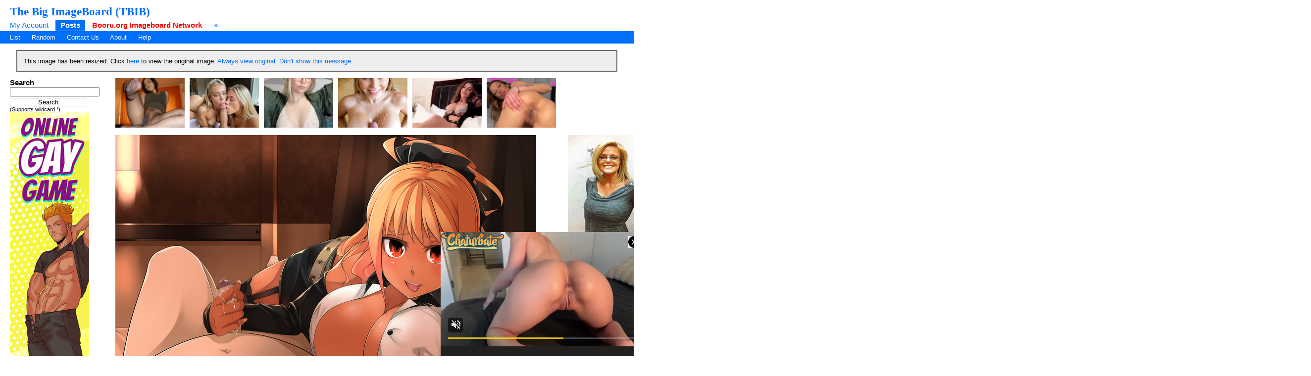

--- FILE ---
content_type: text/html; charset=UTF-8
request_url: https://tbib.org/index.php?page=post&s=view&id=2902394
body_size: 5214
content:
<!DOCTYPE html PUBLIC "-//W3C//DTD XHTML 1.0 Transitional//EN" "http://www.w3.org/TR/xhtml1/DTD/xhtml1-transitional.dtd">
<html xmlns="http://www.w3.org/1999/xhtml" xml:lang="en" lang="en">
	<head>
		<title>The Big ImageBoard (TBIB) - 1boy 1girl age difference bad id bad pixiv id bare shoulders bed blonde hair bracelet breasts chikahii clothed female nude male cuddling handjob cum dark skin detached sleeves fat fat man futa with male futanari garter straps handjob highres huge breasts indoors jewelry long hair looking at viewer lying male on futa no bra nude on side orange eyes original penis pov skirt small penis solusolution thighhighs tongue tsurime uncensored | 2902394</title>
		<meta name="keywords" content="Booru, imageboard, 1boy, 1girl, age difference, bad id, bad pixiv id, bare shoulders, bed, blonde hair, bracelet, breasts, chikahii, clothed female nude male, cuddling handjob, cum, dark skin, detached sleeves, fat, fat man, futa with male, futanari, garter straps, handjob, highres, huge breasts, indoors, jewelry, long hair, looking at viewer, lying, male on futa, no bra, nude, on side, orange eyes, original, penis, pov, skirt, small penis, solusolution, thighhighs, tongue, tsurime, uncensored" />
			<link rel="stylesheet" type="text/css" media="screen" href="//tbib.org/css/desktop.css?3" title="default" />
	<link rel="stylesheet" href="//tbib.org/script/awesomplete.css" />
<meta name="rating" content="mature" /><link href="//tbib.org/index.php?page=atom&amp;tags=1boy 1girl age difference bad id bad pixiv id bare shoulders bed blonde hair bracelet breasts chikahii clothed female nude male cuddling handjob cum dark skin detached sleeves fat fat man futa with male futanari garter straps handjob highres huge breasts indoors jewelry long hair looking at viewer lying male on futa no bra nude on side orange eyes original penis pov skirt small penis solusolution thighhighs tongue tsurime uncensored" rel="alternate" title="ATOM" type="application/atom+xml"/>		
		<meta http-equiv="content-type" content="text/html; charset=utf-8" />
		<script src="//tbib.org/script/application.js.php?1" type="text/javascript"></script>
		<!--[if lt IE 7]>
			<style type="text/css">
				body div#post-view > div#right-col > div > div#note-container > div.note-body{
				overflow: visible;
			 }
			</style>
		<script src="http://ie7-js.googlecode.com/svn/trunk/lib/IE7.js" type="text/javascript"></script>
		<![endif]-->

<!-- Global site tag (gtag.js) - Google Analytics -->
<script async src="https://www.googletagmanager.com/gtag/js?id=UA-16180617-9"></script>
<script>
  window.dataLayer = window.dataLayer || [];
  function gtag(){dataLayer.push(arguments);}
  gtag('js', new Date());

  gtag('config', 'UA-16180617-9');
</script>
	    <link rel="stylesheet" href="//tbib.org/script/awesomplete.css" />
		<script src="//tbib.org/script/awesomplete.min.js?v5" type="text/javascript"></script>
<script type="text/javascript" src="/tbib.js?v4"></script>

	</head>
<body>
	<div id="header">
				<h2 id="site-title"><a href="//tbib.org/">The Big ImageBoard (TBIB)</a></h2>
						<ul class="flat-list" id="navbar">
			<li><a href="//tbib.org/index.php?page=account&amp;s=home">My Account</a></li>
			<li class="current-page"><a href="//tbib.org/index.php?page=post&amp;s=list&amp;tags=all">Posts</a></li>
			<li><a href="http://booru.org/" target="_BLANK" style="color: #ff0000;"><b>Booru.org Imageboard Network</b></a></li>
			<li><a href="//tbib.org/index.php?page=help">&raquo;</a></li>
		</ul>
<ul class="flat-list" id="subnavbar" style="margin-bottom: 1px;"><li><a href="index.php?page=post&amp;s=list">List</a></li><li><a href="index.php?page=post&amp;s=random">Random</a></li><li><a href="http://www.booru.org/forum">Contact Us</a></li><li><a href="index.php?page=about">About</a></li><li><a href="index.php?page=help&amp;topic=post">Help</a></li></ul></div><div id="long-notice"></div><div id="notice" style="display: none;"></div><div class="has-mail" id="has-mail-notice"  style="display: none;"><a href="//tbib.org/index.php?page=gmail">You have mail</a></div><div id="content"><div id="post-view">			<div class="status-notice" style="display: none;" id="resized_notice">
				This image has been resized. Click <a href="#" onclick="Post.highres(); $('resized_notice').hide(); Note.sample=false; return false;">here</a> to view the original image.
				<a href="#" onclick="Cookie.create('resize-original',1); Cookie.create('resize-notification',1); Post.highres(); $('resized_notice').hide(); return false;">Always view original</a>.
				<a href="#" onclick="Cookie.create('resize-notification',1); $('resized_notice').hide(); return false;">Don't show this message</a>.
			<script type="text/javascript">
				Note.sample = true;
				var resize_notification_cookie = Cookie.get('resize-notification');
				var resize_original_cookie = Cookie.get('resize-original');
				if(resize_notification_cookie != 1)
				{
					$('resized_notice').show();
				}
			</script>
			</div>
<div class="sidebar"><div class="space">
  		 <h5>Search</h5>
  		 <form action="index.php?page=search" method="post">
  		 <input id="stags" name="tags" size="20" type="text" />
  		 <br /><input name="commit" style="margin-top: 3px; background: #fff; border: 1px solid #dadada; width: 154px;" type="submit" value="Search" />
    		 </form>
  		 <small>(Supports wildcard *)</small></div><iframe src="//tm-offers.gamingadult.com/ifr/?bs=11&offer=57&uid=a81531fe-6cd5-4fb3-a4bf-922278c2980a&utm_source=tbib_sky_post_gay" width="160" height="600" frameborder="0"></iframe>
<div><ul id="tag-sidebar">					<li><h6>Copyright</h6></li>
									<li class="tag-type-copyright tag">
						<a href="index.php?page=post&amp;s=list&amp;tags=original">original</a>
						<span class="tag-count">1347207</span>
					</li>
										<li><h6>Artist</h6></li>
									<li class="tag-type-artist tag">
						<a href="index.php?page=post&amp;s=list&amp;tags=chikahii">chikahii</a>
						<span class="tag-count">75</span>
					</li>
										<li class="tag-type-artist tag">
						<a href="index.php?page=post&amp;s=list&amp;tags=solusolution">solusolution</a>
						<span class="tag-count">24</span>
					</li>
										<li><h6>General</h6></li>
									<li class="tag-type-general tag">
						<a href="index.php?page=post&amp;s=list&amp;tags=1boy">1boy</a>
						<span class="tag-count">1901896</span>
					</li>
										<li class="tag-type-general tag">
						<a href="index.php?page=post&amp;s=list&amp;tags=1girl">1girl</a>
						<span class="tag-count">8644606</span>
					</li>
										<li class="tag-type-general tag">
						<a href="index.php?page=post&amp;s=list&amp;tags=age_difference">age difference</a>
						<span class="tag-count">75281</span>
					</li>
										<li class="tag-type-general tag">
						<a href="index.php?page=post&amp;s=list&amp;tags=bare_shoulders">bare shoulders</a>
						<span class="tag-count">1212744</span>
					</li>
										<li class="tag-type-general tag">
						<a href="index.php?page=post&amp;s=list&amp;tags=bed">bed</a>
						<span class="tag-count">379242</span>
					</li>
										<li class="tag-type-general tag">
						<a href="index.php?page=post&amp;s=list&amp;tags=blonde_hair">blonde hair</a>
						<span class="tag-count">2274988</span>
					</li>
										<li class="tag-type-general tag">
						<a href="index.php?page=post&amp;s=list&amp;tags=bracelet">bracelet</a>
						<span class="tag-count">302251</span>
					</li>
										<li class="tag-type-general tag">
						<a href="index.php?page=post&amp;s=list&amp;tags=breasts">breasts</a>
						<span class="tag-count">6689468</span>
					</li>
										<li class="tag-type-general tag">
						<a href="index.php?page=post&amp;s=list&amp;tags=clothed_female_nude_male">clothed female nude male</a>
						<span class="tag-count">49222</span>
					</li>
										<li class="tag-type-general tag">
						<a href="index.php?page=post&amp;s=list&amp;tags=cuddling_handjob">cuddling handjob</a>
						<span class="tag-count">415</span>
					</li>
										<li class="tag-type-general tag">
						<a href="index.php?page=post&amp;s=list&amp;tags=cum">cum</a>
						<span class="tag-count">1209863</span>
					</li>
										<li class="tag-type-general tag">
						<a href="index.php?page=post&amp;s=list&amp;tags=dark_skin">dark skin</a>
						<span class="tag-count">388821</span>
					</li>
										<li class="tag-type-general tag">
						<a href="index.php?page=post&amp;s=list&amp;tags=detached_sleeves">detached sleeves</a>
						<span class="tag-count">495475</span>
					</li>
										<li class="tag-type-general tag">
						<a href="index.php?page=post&amp;s=list&amp;tags=fat">fat</a>
						<span class="tag-count">24826</span>
					</li>
										<li class="tag-type-general tag">
						<a href="index.php?page=post&amp;s=list&amp;tags=fat_man">fat man</a>
						<span class="tag-count">13400</span>
					</li>
										<li class="tag-type-general tag">
						<a href="index.php?page=post&amp;s=list&amp;tags=futa_with_male">futa with male</a>
						<span class="tag-count">4790</span>
					</li>
										<li class="tag-type-general tag">
						<a href="index.php?page=post&amp;s=list&amp;tags=futanari">futanari</a>
						<span class="tag-count">57414</span>
					</li>
										<li class="tag-type-general tag">
						<a href="index.php?page=post&amp;s=list&amp;tags=garter_straps">garter straps</a>
						<span class="tag-count">121316</span>
					</li>
										<li class="tag-type-general tag">
						<a href="index.php?page=post&amp;s=list&amp;tags=handjob">handjob</a>
						<span class="tag-count">118093</span>
					</li>
										<li class="tag-type-general tag">
						<a href="index.php?page=post&amp;s=list&amp;tags=huge_breasts">huge breasts</a>
						<span class="tag-count">740856</span>
					</li>
										<li class="tag-type-general tag">
						<a href="index.php?page=post&amp;s=list&amp;tags=indoors">indoors</a>
						<span class="tag-count">422032</span>
					</li>
										<li class="tag-type-general tag">
						<a href="index.php?page=post&amp;s=list&amp;tags=jewelry">jewelry</a>
						<span class="tag-count">1607742</span>
					</li>
										<li class="tag-type-general tag">
						<a href="index.php?page=post&amp;s=list&amp;tags=long_hair">long hair</a>
						<span class="tag-count">5691813</span>
					</li>
										<li class="tag-type-general tag">
						<a href="index.php?page=post&amp;s=list&amp;tags=looking_at_viewer">looking at viewer</a>
						<span class="tag-count">5237685</span>
					</li>
										<li class="tag-type-general tag">
						<a href="index.php?page=post&amp;s=list&amp;tags=lying">lying</a>
						<span class="tag-count">998590</span>
					</li>
										<li class="tag-type-general tag">
						<a href="index.php?page=post&amp;s=list&amp;tags=male_on_futa">male on futa</a>
						<span class="tag-count">1182</span>
					</li>
										<li class="tag-type-general tag">
						<a href="index.php?page=post&amp;s=list&amp;tags=no_bra">no bra</a>
						<span class="tag-count">161588</span>
					</li>
										<li class="tag-type-general tag">
						<a href="index.php?page=post&amp;s=list&amp;tags=nude">nude</a>
						<span class="tag-count">2113591</span>
					</li>
										<li class="tag-type-general tag">
						<a href="index.php?page=post&amp;s=list&amp;tags=on_side">on side</a>
						<span class="tag-count">162523</span>
					</li>
										<li class="tag-type-general tag">
						<a href="index.php?page=post&amp;s=list&amp;tags=orange_eyes">orange eyes</a>
						<span class="tag-count">286692</span>
					</li>
										<li class="tag-type-general tag">
						<a href="index.php?page=post&amp;s=list&amp;tags=penis">penis</a>
						<span class="tag-count">2451055</span>
					</li>
										<li class="tag-type-general tag">
						<a href="index.php?page=post&amp;s=list&amp;tags=pov">pov</a>
						<span class="tag-count">149583</span>
					</li>
										<li class="tag-type-general tag">
						<a href="index.php?page=post&amp;s=list&amp;tags=skirt">skirt</a>
						<span class="tag-count">1943697</span>
					</li>
										<li class="tag-type-general tag">
						<a href="index.php?page=post&amp;s=list&amp;tags=small_penis">small penis</a>
						<span class="tag-count">23712</span>
					</li>
										<li class="tag-type-general tag">
						<a href="index.php?page=post&amp;s=list&amp;tags=thighhighs">thighhighs</a>
						<span class="tag-count">1422516</span>
					</li>
										<li class="tag-type-general tag">
						<a href="index.php?page=post&amp;s=list&amp;tags=tongue">tongue</a>
						<span class="tag-count">1477938</span>
					</li>
										<li class="tag-type-general tag">
						<a href="index.php?page=post&amp;s=list&amp;tags=tsurime">tsurime</a>
						<span class="tag-count">48897</span>
					</li>
										<li class="tag-type-general tag">
						<a href="index.php?page=post&amp;s=list&amp;tags=uncensored">uncensored</a>
						<span class="tag-count">214789</span>
					</li>
										<li><h6>Meta</h6></li>
									<li class="tag-type-metadata tag">
						<a href="index.php?page=post&amp;s=list&amp;tags=bad_id">bad id</a>
						<span class="tag-count">1093126</span>
					</li>
										<li class="tag-type-metadata tag">
						<a href="index.php?page=post&amp;s=list&amp;tags=bad_pixiv_id">bad pixiv id</a>
						<span class="tag-count">815492</span>
					</li>
										<li class="tag-type-metadata tag">
						<a href="index.php?page=post&amp;s=list&amp;tags=highres">highres</a>
						<span class="tag-count">6620953</span>
					</li>
					</ul>
</div>
<div id="stats">
	<h5>Statistics</h5>
	<ul>
		<li>Id: 2902394</li>
		<li>Posted: 2012-12-10 01:37:30<br /> by <a href="index.php?page=account&amp;s=profile&amp;uname=gelbooru">gelbooru</a></li>
		<li>Size: 3000x2276</li>
		<li>Source: <a href="http://www.pixiv.net/member_illust.php?mode=medium&amp;illust_id=31968526" rel="nofollow">www.pixiv.net/member_illu...um&amp;illust_id=31968526</a></li>		<li>Rating: Explicit</li>
		<li>Score: <span id="psc2902394">4</span> 
						</li>
	</ul>
</div>
<div>
  <h5>Options</h5>
  <ul>
	<li><a href="#" onclick="if($('edit_form').style.display=='none'){$('edit_form').show().scrollTo(); $('tags').focus();}else{$('edit_form').hide();} return false;" >Edit</a></li>
	<li><a href="#" onclick="Note.sample=false; Post.sample(); $('resized_notice').show(); return false;">Resize image</a></li><li><a href="//tbib.org//images/2389/d8799e11f6cc5f624ec1a0f8d48518a5d0a13b50.jpeg" onclick="Post.highres(); $('resized_notice').hide(); Note.sample=false; return false;" style="font-weight: bold;">Original image</a></li>	<li><a href="#" onclick="/*!(input == null || input == '') is a really ugly hack to make this page pass xhtml validation*/if(confirm('Are you sure you want to delete this post?')){ var input = prompt('Reason for deleting this post'); if(!(input == null || input == '')) {  document.location='./public/remove.php?id=2902394&amp;removepost=1&amp;delete=no&amp;reason=' + encodeURI(encodeURIComponent(input));
}}; return false;">Delete</a></li>
	<li><div id="pfd"><a href="#" onclick="pflag('2902394'); return false;">Flag for deletion</a></div></li>	<li><a href="#" onclick="Note.create(284392); return false;">Add Note</a></li>
	<li><a href="#" onclick="post_vote('2902394', 'up'); addFav('2902394'); return false;">Add to favorites</a></li>
  </ul>
</div>
<div>
	</div>
<div>
  <h5>Related Posts</h5>
  <ul>
<li><a href="#" onclick="document.location='index.php?page=post&amp;s=view&amp;id=2902393'; return false;">Previous</a></li><li><a href="#" onclick="document.location='index.php?page=post&amp;s=view&amp;id=2902395'; return false;">Next</a></li><li><a href="http://saucenao.com/search.php?db=999&url=//tbib.org/thumbnails//2389/thumbnail_d8799e11f6cc5f624ec1a0f8d48518a5d0a13b50.jpg" rel="nofollow">Saucenao</a></li><li><a href="http://iqdb.org/?url=//tbib.org/thumbnails//2389/thumbnail_d8799e11f6cc5f624ec1a0f8d48518a5d0a13b50.jpg" rel="nofollow">Similar</a></li><li><a href="http://waifu2x.booru.pics/Home/fromlink?denoise=1&scale=2&url=http://tbib.org//images/2389/d8799e11f6cc5f624ec1a0f8d48518a5d0a13b50.jpeg" rel="nofollow">Waifu2x</a></li>  </ul>
</div>
</div>
<div class="content" id="right-col">
 <script type="text/javascript" data-idzone="2907064" src="https://ads.exosrv.com/nativeads.js"></script><br />
 
<div><div id="note-container"> 
	</div>
	<script type="text/javascript">
	//<![CDATA[
	image = {'domain':'//tbib.org/', 'width':3000, 'height':2276,'dir':2389, 'img':'d8799e11f6cc5f624ec1a0f8d48518a5d0a13b50.jpeg', 'base_dir':'images', 'sample_dir':'samples', 'sample_width':'850', 'sample_height':'645'};	
	//]]>
	</script>
			
			
			<img alt="1boy 1girl age_difference bad_id bad_pixiv_id bare_shoulders bed blonde_hair bracelet breasts chikahii clothed_female_nude_male cuddling_handjob cum dark_skin detached_sleeves fat fat_man futa_with_male futanari garter_straps handjob highres huge_breasts indoors jewelry long_hair looking_at_viewer lying male_on_futa no_bra nude on_side orange_eyes original penis pov skirt small_penis solusolution thighhighs tongue tsurime uncensored" height="645" src="//tbib.org//samples/2389/sample_d8799e11f6cc5f624ec1a0f8d48518a5d0a13b50.jpg?2902394" id="image" onclick="Note.toggle();" width="850"/>
				<br /><div style="margin-bottom: 1em;">
	<p id="note-count"></p></div>
	<script type="text/javascript">
	//<![CDATA[
	Note.post_id = 2902394;
	Note.updateNoteCount();
	Note.show();
	//]]>
	</script>		<script type="text/javascript">
		if(resize_original_cookie == 1)
		{
			Note.sample = false;
			Post.highres();
			Cookie.create('resize-original',1);
			Cookie.create('resize-notification',1);
		}
	</script>

		<script type="text/javascript">
		//<![CDATA[
		$('pconf').value=1;	
		//]]>
		</script>
		<script type="text/javascript">
		//<![CDATA[
		var my_tags = Cookie.get("tags");
		var tags = $('tags').value.split(' ');
		var my_tags_length = my_tags.length;
		var temp_my_tags = Array();
		var g = 0;
		for(i in my_tags)
		{
			if(my_tags[i] != "" && my_tags[i] != " " && i <= my_tags_length)
			{
				temp_my_tags[g] = my_tags[i];				
				g++;
			}
		}
			my_tags = temp_my_tags;
		var links = '';
		j = 0;
		my_tags_length = my_tags.length;
		for(i in my_tags)
		{
			if(j < my_tags_length)
			{
				if(!tags.include(my_tags[i]))
				{
					links = links+'<a href="index.php?page=post&amp;s=list&amp;tags='+my_tags[i]+'" id="t_'+my_tags[i]+'"' + "onclick=\"javascript:toggleTags('"+my_tags[i]+"','tags','t_"+my_tags[i]+"');" + 'return false;">'+my_tags[i]+'</a> ';
				}
				else
				{
					links = links+'<a href="index.php?page=post&amp;s=list&amp;tags='+my_tags[i]+'" id="t_'+my_tags[i]+'"' + "onclick=\"javascript:toggleTags('"+my_tags[i]+"','tags','t_"+my_tags[i]+"');" + 'return false;"><b>'+my_tags[i]+'</b></a> ';
				}
			}
			j++;
		}
		if(j > 0)
			$('my-tags').innerHTML=links;
		else
			$('my-tags').innerHTML='<a href="index.php?page=account&amp;s=options">Edit</a>';
		//]]>
		</script>
		<script type="text/javascript">
		//<![CDATA[
		function toggleTags(tag, id, lid)
		{
			temp = new Array(1);
			temp[0] = tag;
			tags = $('tags').value.split(" ");
			if(tags.include(tag))
			{
				$('tags').value=tags.without(tag).join(" ");
				$(lid).innerHTML=tag+" ";
			}
			else
			{
				$('tags').value=tags.concat(temp).join(" ");
				$(lid).innerHTML="<b>"+tag+"</b> ";
			}
			return false;
		}
		//]]>
		</script><br /><br />


<iframe src="//ads.exosrv.com/iframe.php?idzone=1714618&size=300x250" width="300" height="250" scrolling="no" marginwidth="0" marginheight="0" frameborder="0"></iframe>
<iframe src="//tm-offers.gamingadult.com/ifr/?bs=1&offer=57&uid=a81531fe-6cd5-4fb3-a4bf-922278c2980a&utm_source=tbib_footer2_gay" width="300" height="250" frameborder="0"></iframe>
 
<iframe src="//tm-offers.gamingadult.com/ifr/?bs=1&offer=57&uid=a81531fe-6cd5-4fb3-a4bf-922278c2980a&utm_source=tbib_footer3_gay" width="300" height="250" frameborder="0"></iframe>

<!-- THIS IS ANTIVIEW -->
<script type="text/javascript">
    (function () {
        var myEl = {el: null}; var event = new CustomEvent('getexoloader', {"detail": myEl}); window.document.dispatchEvent(event); var ExoLoader = myEl.el || window['ExoLoader'];
        
        ExoLoader.addZone({"idzone":"3326994"});
        ExoLoader.addZone({"idzone":"1714620"});
        ExoLoader.addZone({"idzone":"3326992"});
        ExoLoader.serve({"script_url":"/tbib.php", "force": true});
    })();
</script>


<br /><br /></div></div>

</div></div></div>

<script type="text/javascript" src="https://a.exosrv.com/video-slider.js"></script>
<script type="text/javascript">
var adConfig = {
    "idzone": "3462663",
    "frequency_period": 60,
    "close_after": 0,
    "sound_enabled": 0,
    "on_complete": "hide",
    "branding_enabled": 0
};
ExoVideoSlider.init(adConfig);
</script>
<script defer src="https://static.cloudflareinsights.com/beacon.min.js/vcd15cbe7772f49c399c6a5babf22c1241717689176015" integrity="sha512-ZpsOmlRQV6y907TI0dKBHq9Md29nnaEIPlkf84rnaERnq6zvWvPUqr2ft8M1aS28oN72PdrCzSjY4U6VaAw1EQ==" data-cf-beacon='{"version":"2024.11.0","token":"b2401037c7eb4c93b6e3911dab4a3817","r":1,"server_timing":{"name":{"cfCacheStatus":true,"cfEdge":true,"cfExtPri":true,"cfL4":true,"cfOrigin":true,"cfSpeedBrain":true},"location_startswith":null}}' crossorigin="anonymous"></script>
</body>
</html>


--- FILE ---
content_type: text/html; charset=UTF-8
request_url: https://tm-offers.gamingadult.com/ifr/?bs=11&offer=57&uid=a81531fe-6cd5-4fb3-a4bf-922278c2980a&utm_source=tbib_sky_post_gay
body_size: 236
content:
<!DOCTYPE html><html><head><meta charset="utf-8"><title></title><style>*{padding:0;margin:0}body{overflow:hidden}</style></head><body><a href="/?bs=11&offer=57&uid=a81531fe-6cd5-4fb3-a4bf-922278c2980a&utm_source=tbib_sky_post_gay&lp=56&bid=1404" target="_blank" rel="nofollow"><img src="https://tm-banners.gamingadult.com/5ff85c56c3372.png"></a><img src="/pixel/?bs=11&offer=57&uid=a81531fe-6cd5-4fb3-a4bf-922278c2980a&utm_source=tbib_sky_post_gay&lp=56&bid=1404" width="1" height="1" /></body></html>


--- FILE ---
content_type: text/html; charset=UTF-8
request_url: https://syndication.exosrv.com/splash.php?native-settings=1&idzone=2907064&p=https%3A%2F%2Ftbib.org%2Findex.php%3Fpage%3Dpost%26s%3Dview%26id%3D2902394&scr_info=bmF0aXZlYWRzfHwx
body_size: 7848
content:
{"layout":{"widgetHeaderContentHtml":"<a target=\"_blank\" href=\"https:\/\/www.exoclick.com\" rel=\"nofollow\">Powered By <span><\/span><\/a>","branding_logo":"\/\/s3t3d2y1.afcdn.net\/widget-branding-logo.png","branding_logo_hover":"\/\/s3t3d2y1.afcdn.net\/widget-branding-logo-hover.png","itemsPerRow":6,"itemsPerCol":1,"font_family":"Arial, Helvetica, Verdana, sans-serif","header_font_size":"12px","header_font_color":"#999999","widget_background_color":"inherit","widget_width":"","minimum_width_for_full_sized_layout":"450px","item_height":"300px","item_padding":"10px","image_height":"100px","image_width":"140px","text_margin_top":"5px","text_margin_bottom":"5px","text_margin_left":"0px","text_margin_right":"0px","title_font_size":"16px","title_font_color":"#000000","title_font_weight":"normal","title_decoration":"none","title_hover_color":"#0000FF","title_hover_font_weight":"normal","title_hover_decoration":"none","description_font_size":"14px","description_font_color":"#555555","description_font_weight":"normal","description_decoration":"none","description_hover_color":"#0055FF","description_hover_font_weight":"normal","description_hover_decoration":"none","open_in_new_window":1,"mobile_responsive_type":1,"header_is_on_top":1,"header_text_align":"right","title_enabled":0,"description_enabled":0,"image_border_size":null,"image_border_color":"","text_align":"center","customcss_enabled":0,"customcss":"","header_enabled":0,"mobile_breakpoint":450,"spacing_v":10,"spacing_h":10,"zoom":1,"mobile_rows":2,"mobile_cols":1,"use_v2_script":0,"text_enabled":1,"mobile_image_width":300,"mobile_text_box_size":0,"mobile_text_enabled":1,"mobile_text_position":"bottom","mobile_image_height":300,"delaySeconds":0,"frequency":0,"frequencyCount":0,"publisherAdType":"native-recommendation","adTriggerType":"","popTriggerMethod":"","popTriggerClasses":"","item_spacing_on_each_side":"5px","text_position":"bottom","text_box_size":"","widget_height":"","brand_enabled":0,"brand_font_size":"","brand_font_color":"#555555","brand_font_weight":"","brand_decoration":""},"data":[{"image":"https:\/\/s3t3d2y1.afcdn.net\/library\/475567\/ba32483a7194f30818441e660364ef1bccb9767c.jpg","optimum_image":"https:\/\/s3t3d2y1.afcdn.net\/library\/475567\/7d5996b1e99f573d7fb0abe365e5ac3820c378c5.webp","url":"https:\/\/syndication.exosrv.com\/click.php?d=H4sIAAAAAAAAA11TWW.jMBD.K7zkcZE9PoDHqtsq26hJJXLtvlTEEIIC5jJpEvnH75hk22pl8Hg839zjQIgQiLTUHoxp.gl7mMAzfmliMn72VV0hU7hNlYU6.s2hmbBnNWE_KRV0AvKYXZCJpDqYHNQBNER7wnkUHtqLkAjoO_V.qHujkypDpNkVO7_ucpSckq5ITFHr9yK9GSSChpSgSNX6lHU9yvp30yXqWOgcIXWXznfTt_l2.mc5nW8TLhRbshhiSoaqasu2MlWZzgRdma7ZxkPXpDO5Jl07e2Hr5Zqurpuhacuh6vtREDQsHsr01WEavaB12Q6MA9WmpYZ1puHAS83bmtPKaDTGQWfH37EalMycztapjy6a7XKziS8XsoINSv8XxkPljud1DgG9zuHpKZN5.at4W70FeqF2y1P8.rJwIfdXGNBt21x1MxCoSdXXmpbVwNsOoFRTePiBFbrWOrvVDSISEMld1bBped1dbveChGMle4MM8YnrVl.Yu1YEPLr37wPLijcjeNCmcw1dxTgI0iR5f._ZBB7Hrj0WOs3OSN0k4J7kmSPOCzz2.J.K7MPBUtwwNGARt5ZYGgSEEMaD0P4bAUtDH6j0A.5TGdrP_tt7RhYzcKrE4tkRnFJqrWUMrGJERNk.VRAKFWYy5Pt0T2Av2F7REBwevhyRcXmO95D3xhw8zMBz8Xsueq_3XORekXr3qD3n76YpqBSchnjigkSYCkYBFoi9y92in2h6O1qMAsAKRCJjsaLf0F8Lvpu40f6i00KNT8PPznXfndxDHHO3nz7RywnNL2ZWJJBGiVBUqlDKCPYJC3hCgzDJBCQp.QvMPtF75AMAAA--&cb=e2e_69801c160171f0.60951281","title":"Craigslist for Sex in Columbus Tonight\ud83d\ude18\u2764\ufe0f","description":"Rich Mature Cougars in Columbus Want to Meet You Tonight\ud83d\udc49\ud83e\udd70","brand":"Rich-Mature-Cougars.com","original_url":"https:\/\/date4x.com\/im\/click.php?c=1151&key=96chtg2ch2n29f04498hqy56&src_hostname=tbib.org&variation_id=115051810&conversions_tracking=[base64]&zone_id=2907064&category_id=508&cost=0.01&site_id=92491&keyword=&country=USA&tags=tbib,org,index,php,page,post,s,view,id,2902394","image_position":"50% 50%","size":"300x300"},{"image":"https:\/\/s3t3d2y1.afcdn.net\/library\/974714\/5ecc52a3307c2af5c021cc46bd65664805c660d9.webp","optimum_image":"","url":"https:\/\/syndication.exosrv.com\/click.php?d=H4sIAAAAAAAAA11Sy27bMBD8FV1yjLBcUiR9zCGFmyC2UfnV3PSgHKESRb1cO.DHdyUHdVGsJC41s7PkkBqUlpH24D.GwfUP_OkBv9FTX9MkNX2YlDTp6DWXhsA6scnJ5I_6VkZ_mi5fpcvN6rh83y5Xx0REGd_yGGMGY22H1vV1Y_NN.uP9uI7YbujcMR47l7_KPXTt6wvfb_ds93kYXVuNdd_PgHI8Hqv8beI4u2ZN1Y5cICM9NvBucAJFZUXbCFYPlsQEWvPrZ5yNmUxMDnOT6tbDHbeHQ3y9wg4PBO__A.OxntLL_oSKfa7w.dnIU_W93Ow2yq6zdHuO317WRGvbtoFqdJXAz7rtgEMNY8tH66wQOLhsiWTT7BqNWWeSwXjylSkFAFwo7Ye0TMOmO3mmQ2QyVCJkUnuGOhKKcfS4AAVS.[base64]&cb=e2e_69801c160199b7.61195170","title":"AI Slut Generator - Turn Your Fantasies into Reality","description":"Customize her looks, generate videos and images and start fucking now! \ud83d\udd25\ud83d\udca6","brand":"MyBabes.AI","original_url":"https:\/\/mybabes.ai\/r\/exo:managed-8078658:[base64]\/babes\/create","image_position":"50% 50%","size":"300x300"},{"image":"https:\/\/s3t3d2y1.afcdn.net\/library\/940460\/1cc1bf8cafc62288de12809b4e1c6f7dea9a6ac3.jpg","optimum_image":"https:\/\/s3t3d2y1.afcdn.net\/library\/940460\/81b10022fa488d4d456ebf0fad1000781be3adfc.webp","url":"https:\/\/syndication.exosrv.com\/click.php?d=H4sIAAAAAAAAA11T246bMBD9FV7yCPL4gs1j1e4q3WiTqOTWvoHtELRgDJjsRf74mjTqVpURHOac8RnPAE85FTT1yF.cs.OCfFngx3C9vr4mY22qRp.benCJ7NoQbQqjQjCgyggOaEEepyEubB2ftZOX.FK7Wi3INzdMeoFTZ2XR2lsEa6WLTELMSsFiqiSPixKJmGYZUazEWmQ8ZIxTuZ3Kph4vepizMsRRSgMhm1q.uKIKwW5Q63K5XZ.Wv3bL9amgTJIdyXEOaGrbse_MZKzannbqR8Fg7wZ7yqfBqlV6QEO_eiKH3QH2H8fJ9s3UjuON4JbkU6OeZ401G.iafiIUg3E9ODI4SzFtDO07Cq0L268oNvrlZy4nmeo55zSn3yzsaXc85u_vaI.Pgf2fzKd2hm.HCnP4WOOHB51Wzfd6u99ys5Hl7po_P22CDHXD6FprpqF11A64_eitbUYzYNpDA41c4jCs9GtocVFXJnSG34cZpgmcI4QI5cK7si6Tbqg8iARDmnCaQCo8AGcEZ5j6e5c9Q2JORT7g.eEhLO8JwV4SxDJ9VhILJoVOBT2rM8JnRs4SBJ71.NMo2ENGIcRSmhHho5mJAhPVRum3yF5sZItKR7YbXTRG11q_RrWKQiGYZDQKnrcCkGeQMgoiIMpQFg4V6sEeI3_n5xWOckcAN.gFT4M39ixow6vf51_.0X8ufEtK0EPMPEoQzDeE4O9.43v43GXh6s4k.q0bh.v8H9ya8kf_6XsNdpuVRxpR0MCxZoWCQhMCWM2NK3kqNNa_AZWRTzJvAwAA&cb=e2e_69801c1601bc98.41062873","title":"I'm 37, let's hook up tonight \ud83d\udccd Columbus","description":"Chat with Horny Singles \ud83d\udce7","brand":"SingleFlirt","original_url":"https:\/\/www.singleflirt.com\/landing\/gn8710?ur-api-fetch-hitid=true&tpcampid=2edea9c1-5b85-4dc7-ab08-4993d5b2e897&subPublisher=2907064&clicktag=[base64]&Campaign=7674846","image_position":"50% 50%","size":"300x300"},{"image":"https:\/\/s3t3d2y1.afcdn.net\/library\/952586\/3800f178d433bf2a228877090ceeccba1629473e.jpg","optimum_image":"https:\/\/s3t3d2y1.afcdn.net\/library\/952586\/d9a1febc3fd195afa4ee0493a58a4a8e02808088.webp","url":"https:\/\/syndication.exosrv.com\/click.php?d=H4sIAAAAAAAAA11TyW7bMBD9FV18rMAZUiR1DJwEboLYRuWtvRTW5gjRZi2uE_DjO5SUpQUlapZHzuPoUSkPhBSGmeeuq9sZv5nhPT0syyrfbbqueXGjqqCI9BX3Eo2ejrV_hDgMUwGKhTN.3_YhzPgtIEOufJAzlBRCCnVhFrpVcxojnCIe06MjyFFj9THgUWAb3IyOJMdH4cPoKnLRZ4q9gzUFRsv_sICReb1OjmU0lQJLhU02n2jNcD4Qm2dlnNCief1c2_l4Suynajv6tPResuSPhcU0EQfk_sQB7BH.bduX8zZJ.pvW8NuqiZfhYr08LH5tFsvDUXgR3_AAA2B9UeZl1fZFE6_DH8tN4MG2a.pD0Dd1_Ch3rDk_PvDdZgfbt31fn_O.aNshoWoe9Hn8ZDF1uYIqP_dcIJTdGTredLVAkZfiXAkoupI2E1gmLz.DqI_kMYnZUCQfa9SHzX4fvL6yLe4pvfsvGfSFNa.7Eyp4W.LdXSJP.fdsvV2rchWFm0vw9LAiWIVtXXJewBvDHsvqjHVZ9VBhkRd9k5.jBVJfIttZ.h0uYwwMCQ.UIpMLpc17.wxoF0G6SrggtfkQlpk0YEhFdikzg3SZMUDDGM7RRJx5fpLGEWov0onUIo1ThqnH0wg0Wjx.FqLyKKhXBjUHIYxjMw5lnEEWDonCsZJwrCCc1rFicLLYmYTgGDMSYMYD6QnQZAmP.XQo4oO0O5oJYAedZbIABtNoJYkQGo_A5Bq6AV_wnwOHRS67..YZ6h2YqYHv.7WvZZxFxy6rSje5Vm1zsfd26MqI_6x7oXKrR5Me6R6zGLUfMpFGWgqehKkvhAImIVF_AUplIrMbBAAA&cb=e2e_69801c1601e378.68478495","title":"Take total control of your AI Girl on GirlfriendGPT","description":"Pussy or Anal, Big Tits or Fat Ass! You\u2019re in total control of your AI Girl","brand":"GirlfriendGPT","original_url":"https:\/\/0iio9.rttrk.com\/69735e8258d89a1dbbf4170b?sub1=120237916&sub2=tbib.org&sub3=508&sub4=7751464&sub5=USA&sub6=92491&sub7=2907064&sub8=&sub9=&sub10=xx&sub11=8&sub12=0&sub13=tbib,org,index,php,page,post,s,view,id,2902394&sub14=https:\/\/tbib.org&ref_id=[base64]&cost=0.0001","image_position":"50% 50%","size":""},{"image":"https:\/\/s3t3d2y1.afcdn.net\/library\/953622\/c36e5e6a5895d5b2fb9d9a2feb6b4e9b4eb5be4f.jpg","optimum_image":"https:\/\/s3t3d2y1.afcdn.net\/library\/953622\/792b8fc37a25efdf6fc329969d0c9da4dce6e1ff.webp","url":"https:\/\/syndication.exosrv.com\/click.php?d=H4sIAAAAAAAAA11TWU_jMBD.K3np40b2.MwjWkBAxSGlLey..UqJcBPnYkvlH79OqBa0msiZ.xt_mYgCSYRRRPF1HMOwIhcruE7Pvs0HdzSvahxdP.SmPSSnU8PHilwbdQiq3je3dkUuhUDCau40s0baSjotjFKS4YpRqrWVEhSSXGmcjsJZKisGFXDChdBSVyvg0.D6pZcxwLRkwlGnZCWhYEYhQrSjoDjnDgTmGEwhuGGukkUFAERrhK12hXU09VLT2Aav0piXyvtvjuu2Ny558eyrqtrXanQ_fW3eFui2tw_65unh5eb35ubhRVFmyIaUUGI0HZrQdX5ovF0zvB378FJOfbBrvkN9t74ju80Ob0_PU.j8dBiGJSACKSdv7.ec0Dzi1ncToYCbscMj6cdAgfqGdi3Fh7FJzSg07u1XaSbD1YgWDP8JEV42z8_lxwfawnOK7v4LltNhVo.7faLn9ABXV47v_W39tH0SzaPRm_fy_u4xpcHUd76DUx86MngcUHPqT_3QEQ.9HzAxN3DxI7EztFOiamHl6tiamaLkDXj.[base64].pHwcoTnAyH8r9_w0djaqLFum9wd26F_n3.8hYrP_C_c9wT3uI5GGV0YXUlmBQdjpAHBCFJcKpKIMn8B2hS6W98DAAA-&cb=e2e_69801c16020691.47799542","title":"Sexy Girls Live in United States","description":"Random Video Chat","brand":"StripChat","original_url":"https:\/\/go.sexchatters.com\/easy?campaignId=7707db6eb5dc8df8eb7caa851f544bbd882a086ab186a9ed48f52f263677b8bf&userId=cc25b857e4ea8f8295ca033be42a666e271612c976c5ef89f2223bb01dbe9de4&autoplay=all&autoplayForce=1&affiliateClickId=[base64]&sourceId=Exoclick&p1=7908010&p2=2907064&noc=1","image_position":"100% 0%","size":"300x300"},{"image":"https:\/\/s3t3d2y1.afcdn.net\/library\/940460\/c8faf9d13402eb3b1c95c981d67ce88a8657d1ea.jpg","optimum_image":"https:\/\/s3t3d2y1.afcdn.net\/library\/940460\/900cd14306066a862dd033d7c0e5f1fede67bcfe.webp","url":"https:\/\/syndication.exosrv.com\/click.php?d=H4sIAAAAAAAAA11T226jMBD9FV7yCPL4Co_VbqtsqyaRyG37ZswlqFwcsJO28sevodFmtRoEw5yZOcczILigMaIOuZMxelyQhwV.8tf1eo3qbjQyVLIdI9W3PtjILq.7yntVq2JE0II82SGUug7LwqhTeKpNnS_ITzPYYoG50b5YzxFGBMsQxiHLpQyppCqUBJVhkpUCQ5IVCKSvGG22sVlTj6di8FU4QQJx6gHV1OrdyMoH.yFfZcvN6rh82y5XR0mZIluS4hSQbdvx3HeD7fLN237_JhnszKCPqR10_sL3aDi_PJP9dg.7r4PV58a24zgDQpPUNvnrlKO7NfTN2RKKoTNnMGQwmmLadPTcU2hN55tR3BXvv1NlFZcGzRzNN4U.bg.H9PMT7fDBo_v_wNS2k_uxr7CArxV.fCx41fyqN7uN6NYq217S1.f1VNESAH0mDdFehzVgvV6kjSWYdli3aon9svgPP2JZV52fjLgt028ThEAIESpiZ7I6i_qhchBHGHgkaAQ8dgCCEcwT7G5TdgzFUylynM4PB96cIwQ7RRBLijJXOGYqLnhMy7xEuGSkVBDjKR_fiTw9JJz5zoIxryCYkMAjQd3lxUegTzrQsioC3Y8mGINLXVyDOg.8EEwSGjjHZwHIMeCMQuw9ylDiD.X1YAfc3fDJ_FFuHsDsulhwrwc75nP9q9ulD__k3w3PRRF6DJlDEYLphhD87Td..u9dSVP3XVR89ONwmX6EeSjf.Xfei6dbvziiEBSqlJJnRCKUlcBixWNRijhnTBV_AEuDcR5vAwAA&cb=e2e_69801c16022a70.86323116","title":"Sexy Girls Live in United States","description":"Random Video Chat","brand":"InstaCams","original_url":"https:\/\/www.insta-cams.com\/landing\/gmc8030?ur-api-fetch-hitid=true&tpcampid=5375b022-5daa-4a4c-a30f-9bf7219be01a&subPublisher=2907064&clicktag=[base64]&Campaign=7674804","image_position":"50% 50%","size":"300x300"}],"ext":[]}

--- FILE ---
content_type: text/html; charset=UTF-8
request_url: https://tm-offers.gamingadult.com/ifr/?bs=1&offer=57&uid=a81531fe-6cd5-4fb3-a4bf-922278c2980a&utm_source=tbib_footer2_gay
body_size: 232
content:
<!DOCTYPE html><html><head><meta charset="utf-8"><title></title><style>*{padding:0;margin:0}body{overflow:hidden}</style></head><body><a href="/?bs=1&offer=57&uid=a81531fe-6cd5-4fb3-a4bf-922278c2980a&utm_source=tbib_footer2_gay&lp=56&bid=681" target="_blank" rel="nofollow"><img src="https://tm-banners.gamingadult.com/59e846de6ce56.gif"></a><img src="/pixel/?bs=1&offer=57&uid=a81531fe-6cd5-4fb3-a4bf-922278c2980a&utm_source=tbib_footer2_gay&lp=56&bid=681" width="1" height="1" /></body></html>


--- FILE ---
content_type: text/html; charset=UTF-8
request_url: https://tm-offers.gamingadult.com/ifr/?bs=1&offer=57&uid=a81531fe-6cd5-4fb3-a4bf-922278c2980a&utm_source=tbib_footer3_gay
body_size: 234
content:
<!DOCTYPE html><html><head><meta charset="utf-8"><title></title><style>*{padding:0;margin:0}body{overflow:hidden}</style></head><body><a href="/?bs=1&offer=57&uid=a81531fe-6cd5-4fb3-a4bf-922278c2980a&utm_source=tbib_footer3_gay&lp=56&bid=1787" target="_blank" rel="nofollow"><img src="https://tm-banners.gamingadult.com/6113d940323c7.gif"></a><img src="/pixel/?bs=1&offer=57&uid=a81531fe-6cd5-4fb3-a4bf-922278c2980a&utm_source=tbib_footer3_gay&lp=56&bid=1787" width="1" height="1" /></body></html>


--- FILE ---
content_type: application/xml; charset=utf-8
request_url: https://live.trmzum.com/vast.go?spaceid=11685313&subid=PR_exo_us_7816444_tbib.org
body_size: 4032
content:
<?xml version="1.0" encoding="UTF-8"?><VAST version="3.0"> <Error><![CDATA[https://live.trmzum.com/vast.go?spaceid=11685313&act=error&code=[ERRORCODE]]]></Error><Ad id="1"><InLine><AdSystem>Admoxi</AdSystem><AdTitle><![CDATA[Hi 👋😘 - Goal: finger ass👅 [2005 tokens left] #cute #18 #lovense #teen #bigass]]></AdTitle><Description><![CDATA[]]></Description><Impression><![CDATA[https://live.trmzum.com/vast.go?spaceid=11685313&act=logimp&xref=[base64]]]></Impression><Creatives><Creative sequence="1" id="1"><Linear skipoffset="00:00:05"><Duration>00:00:30</Duration><TrackingEvents><Tracking event="midpoint"><![CDATA[https://live.trmzum.com/vast.go?spaceid=11685313&act=midpoint&xref=[base64]]]></Tracking></TrackingEvents><VideoClicks><ClickThrough><![CDATA[https://live.trmzum.com/click.go?xref=[base64]]]></ClickThrough><ClickTracking></ClickTracking></VideoClicks><MediaFiles><MediaFile delivery="progressive" bitrate="378964" type="video/mp4"><![CDATA[https://cdn.trudigo.com/data/creatives/20298/971284.mp4]]></MediaFile><MediaFile delivery="streaming" bitrate="378964" type="application/x-mpegURL"><![CDATA[https://edge16-ams.live.mmcdn.com/live-hls/amlst:ava_delightt-sd-1b116a6d0f979114540a954f1f07d6a5abe444a9e3029f4689286a18bfc18850_trns_h264/playlist.m3u8]]></MediaFile></MediaFiles></Linear></Creative></Creatives></InLine></Ad></VAST>

--- FILE ---
content_type: text/javascript;charset=UTF-8
request_url: https://tbib.org/tbib.php
body_size: 5335
content:
(function(){
var ExoLoader = window['rvuXiJoSF884j'];
var exoNbRequestId = 0;
ExoLoader.pushResponseData({"zones":{"banner":[{"id":0,"data":{"image":0,"url":"[base64]%3D"}},{"id":1,"data":{"image":1,"url":"[base64]%3D"}},{"id":2,"data":{"image":2,"url":"[base64]"}}]},"request_id":0,"link_prefix":"\/tbib.php?4ywtsE=","banner_prefix":"\/tbib.php?OFYwFh=","images":["OzsSNxEfSmp8IlU5dy1kHFp0NTcJCVscAgcQQT1eCzFTIB5jTFsLYnlQShsxXE9xUl4RJjUwUX1xcDcDWG1tZQwLUFANAwULYAZdIQQzBi8UWlV8Ng0HCCkOHHUDW0QhNWIDLnFxZVFZamJpDA8DC1UAAFo3All6Vg%3D%3D","OzsSNxEfSmp8IlU5dy1kHFp0NTcJCVscAgcQQT1eCzFTIB5jRlwHZHZeSkplW016VQ0VfWYwBHtxfmRQWW9laFJYAwJfV1QKZlQKewFjV3sTWlJ8JgEDBDQNSnBWXxR9ZGRQeXNxb1EObWI3WAhXAlsBVF80VVx7","OzsSNxEfSmp8IlU5dy1kHFp0NTcJCVscAgcQQT1eCzFTIB5jTFwDZndYShphX0p2XVkTc2thVC4he29XUmo3YwsMUVQPUF0LNVNYIQZjBX0QDlJ8JgEDBGBZHnABWhV1ZGkEe3B6MwBaazZgXAxWBlwEAFdjBF8i"]});
var exoDynamicParams = {"displayTemplate":"banner","containerRendererName":"fixed","contentRendererName":"banner"};!function(){var e;null!=(e="undefined"!=typeof ExoLoader&&null!==ExoLoader?ExoLoader:void 0)&&void 0===e.isNeverblock&&(e.isNeverblock=!0,e.renderers={container:[],content:[]},e.registerRenderer=function(r,n,o){e.renderers[n][r]=o})}();"undefined"!=typeof ExoLoader&&(ExoLoader.activateContainer=function(e){void 0!==e.style&&void 0!==e.style.display&&"none"===e.style.display&&e.style.removeProperty("display")});!function(){"use strict";function e(){var e,t,a,r,n=window.navigator.userAgent;this.features={webp:!0,mp4:!0},this.features.webp=function(e){var t=e.match(/MSIE/)||e.match(/rv:11/),a=!!e.match(/Firefox\/(\d+)/)&&parseInt(e.match(/Firefox\/(\d+)/)[1])<=64,r=!!e.match(/Version\/(\d+)/)&&parseInt(e.match(/Version\/(\d+)/)[1])<=15,n=!!e.match(/Chrome\/(\d+)/)&&parseInt(e.match(/Chrome\/(\d+)/)[1])<=8,c=!!e.match(/Edge\/(\d+)/)&&parseInt(e.match(/Edge\/(\d+)/)[1])<=17;if(t||a||r||n||c){var o=document.createElement("canvas");return!(!o.getContext||!o.getContext("2d"))&&0===o.toDataURL("image/webp").indexOf("data:image/webp")}return!0}(n),this.features.mp4=(t=(e=n).match(/MSIE [6-8]/),a=!!e.match(/Firefox\/(\d+)/)&&parseInt(e.match(/Firefox\/(\d+)/)[1])<=20,r=!!e.match(/(Opera|OPR)\/(\d+)/)&&parseInt(e.match(/(Opera|OPR)\/(\d+)/)[2])<=24,!(t||a||r)||!!document.createElement("video").canPlayType&&!!document.createElement("video").canPlayType("video/mp4"))}e.prototype.supported=function(e){return this.features[e]},window.ExoSupport=new e}();!function(){try{var e="undefined"!=typeof ExoLoader&&null!==ExoLoader?ExoLoader:void 0;null!=e&&e.registerRenderer("fixed","container",(function(r,i,t,o){if(null!=e)return n(i.original_zone&&i.original_zone.data?i.original_zone.data:i.data,i.dom.placeholder)}))}catch(e){console.log("fixed container renderer failed with error: "+e.message)}function n(n,r){r.innerHTML="",r.parentElement.style.display="inline-flex",r.parentElement.style.verticalAlign="top",void 0!==n.height&&(r.style.height=n.height+"px"),void 0!==n.width&&(r.style.width=n.width+"px"),r.style.cursor="pointer",void 0!==e.activateContainer&&e.activateContainer(r);var i=[];return i.push(r),i}"undefined"!=typeof RendererApi&&(void 0===e&&(e=RendererApi),window.FixedContainerRenderer={render:function(e,r){return RendererApi.validateRenderArguments(e,r,"fixed"),e.dom={placeholder:r,doc_reference:document},n(e.data,e.dom)}})}();!function(){try{var e="undefined"!=typeof ExoLoader&&null!==ExoLoader?ExoLoader:void 0;null!=e&&e.registerRenderer("banner","content",(function(a,r,n){if(null!=e&&(r.data.image=e.formatImage(a,r.data.image),r.data.url=e.formatLink(a,r.data.url),r.data.optimum_image&&ExoSupport.supported("webp")&&(r.data.optimum_image=e.formatImage(a,r.data.optimum_image)),n.style.position="relative",t(r,n),void 0!==r.data.ad_transparency&&e.createAdTransparencyButton(n,r.data.ad_transparency,a),!0===r.track_impressions&&!e.isNeverblock)){let t=r.data.count_only_viewed_impressions||!1;window.instantiateViewabilityForImpressions(n,t,r.data.impression,r.idzone,void 0,!0).then((function({impression:t,idzone:i,i:a,useCredentials:r}){e.trackImpression(t,i,a,!0,r)})).catch((function(t){e.trackImpression(r.data.impression,r.idzone,i,!0)}))}}))}catch(e){console.log("banner renderer failed with error: "+e.message)}function t(t,i){var a=t.data,r=t.dom,n=function(e,t){if(void 0!==e.width&&(t.setAttribute("width","100%"),t.setAttribute("max-width",e.width+"px")),void 0!==e.height){const i="html_banner"===e.media?"100%":"auto";t.setAttribute("height",i),t.setAttribute("max-height",e.height+"px")}},o=function(){var e=new Event("creativeLoaded-"+t.idzone);document.dispatchEvent(e)},d=function(e,t){var i=e.doc_reference.createElement("iframe");n(t,i);var a=["allow-forms","allow-pointer-lock","allow-popups","allow-popups-to-escape-sandbox","allow-scripts"];return!1!==t.allow_same_origin&&a.push("allow-same-origin"),i.setAttribute("sandbox",a.join(" ")),i.setAttribute("frameborder","0"),i.setAttribute("scrolling","no"),i.setAttribute("marginwidth","0"),i.setAttribute("marginheight","0"),i},m=function(e,a){var r=e.doc_reference.createElement("video"),d=e.placeholder.getAttribute("data-uid");r.id="exo-video-"+t.idzone+"-"+d,n(a,r),r.setAttribute("loop",!0),r.setAttribute("muted",!0),r.muted=!0,r.setAttribute("autoplay",!0),r.setAttribute("playsinline",!0),r.setAttribute("preload","auto");var m=e.doc_reference.createElement("source");a.optimum_image?m.setAttribute("src",a.optimum_image):m.setAttribute("src",a.video),r.appendChild(m),i.appendChild(r),r.addEventListener("canplay",o),setTimeout((function(){var t=e.doc_reference.getElementById(r.id);if(t&&a.image){var d=t.readyState>HTMLMediaElement.HAVE_CURRENT_DATA;if(!(t.currentTime>0)||t.paused||t.ended||!d){t.remove();var m=e.doc_reference.createElement("img");n(a,m),m.src=a.image,i.appendChild(m),m.addEventListener("load",o)}}}),500)},s=function(t,a,r){var n;i.onclick=(n=a,function(t){e.openLink(t,n,void 0,r)})};a.media&&"img_banner"!==a.media?"html_banner"===a.media?function(e,t){var a=d(e,t);a.srcdoc='<body style="margin:0px;">'+t.html+"</body>",i.appendChild(a),a.addEventListener("load",o)}(r,a):"iframe_link"===a.media?function(e,t){var a=d(e,t);a.src=t.html,i.appendChild(a),a.addEventListener("load",o)}(r,a):"video_banner"===a.media&&(m(r,a),s(0,a.url,!0)):(a.optimum_image&&!0===a.is_video||a.optimum_image&&void 0===a.is_video&&"webp"!==a.optimum_image.split(".").pop()?m(r,a):function(e,t){var a=e.doc_reference.createElement("img");n(t,a),a.src=t.optimum_image&&ExoSupport.supported("webp")?t.optimum_image:t.image,a.setAttribute("alt","Image"),i.appendChild(a),a.addEventListener("load",o)}(r,a),s(0,a.url))}"undefined"!=typeof RendererApi&&(void 0===e&&(e=RendererApi),window.BannerRenderer={render:function(e,i){RendererApi.validateRenderArguments(e,i,"banner"),e.dom={placeholder:i,doc_reference:document},t(e,i),RendererApi.shouldTrackImpressions(e)&&RendererApi.trackImpression(e.data.impression,e.idzone,void 0,!0)}})}();!function(){var e,a,n,o;e="undefined"!=typeof ExoLoader&&null!==ExoLoader?ExoLoader:void 0,a=exoDynamicParams.displayTemplate,n=exoDynamicParams.containerRendererName,o=exoDynamicParams.contentRendererName,null!=e&&function(r){for(var d=e.getAdData(r,a),l=0;l<d.zones.length;l++){var i=d.zones[l];d.additional_images&&(i.data.additional_images=d.additional_images);var t=e.renderers.container[n],m=e.renderers.content[o];if(t)var s=t.call(null,r,i)[0];else s=i.dom.placeholder;s&&m.call(null,r,i,s)}}(exoNbRequestId)}();
})();


--- FILE ---
content_type: text/xml;charset=UTF-8
request_url: https://syndication.exosrv.com/splash.php?idzone=3462663&cookieconsent=true&toJSON=function(){var%20a=[];this.each(function(b){var%20c=Object.toJSON(b);if(!Object.isUndefined(c)){a.push(c)}});return%22[%22+a.join(%22,%20%22)+%22]%22}
body_size: 3680
content:
<?xml version="1.0" encoding="UTF-8"?>
<VAST version="3.0">
  <Ad id="7816444">
    <Wrapper>
      <AdSystem>ExoClick</AdSystem>
      <VASTAdTagURI><![CDATA[https://live.trmzum.com/vast.go?spaceid=11685313&subid=PR_exo_us_7816444_tbib.org]]></VASTAdTagURI>
      <Impression id="exotr"><![CDATA[https://syndication.exosrv.com/vregister.php?a=vimp&tracking_event=impression&idzone=3462663&76ae16d9727bf150314ac082e5772a2f=tsVuZ8uHLtt4ctvDjq5cvXPv66.NdlTlK8E.fHxu5ce27v03ce3jW1NZLXThmif91wNxsSvWMPOZ8NdUFbi781VcrEjmdbMDO6al7XA2w3a5TXBU5Tnx4cuXTjrgbnsZjgqfcpz8dfHTnrgbqgrcz88unnjrgbxmlcz59O3Lt2564G2mK3HpqcM.PHhrgbaYknYgelz7.OPbp06a4G7WKYGK4Jpc.PLly59.PLlrgbmqz7dNcDbNM11TlOfDXA225bA05nw1wNtMU0wOU58NcDcFU.fPny11WM58NdrEdjmfDdw6de3bv37d.3Hry7cdc9jMcFT7lK9LFbmfjrrnsZjgqfcpXasppclawzBRO1tMSTsQPSrtWU0uStYZonga3L2n2JXnF65l57GY4Kn3Kc.G7x08ctbl7T7Erzi9cy8rld01MWfHWw2vXhO5nz463ZqZGK89cDcrld01MWfHW1NZLXTgvNTA9BKxHmif91wNz0zN2NVrtMVuPTU4Z8e2uemBqCV5eSZtyPPprfrrnqz466mqXHJV6XKpo7K4Jpc9dlTlK8DefDXZTGu.[base64].GuWapqmCevPhrglamelgrmXkmbcz4a63Kq15Jm3M.[base64].fDXU1TBPWu25WxBHn211NUwT1r2uU1QTS58dcDbDdrlNcFTlK7Da9eE7mfLjrgbnpmvwz662G16XKLHKq16XKrI68.OuBuVyu6amJevCdzPlrgbaYknYgelXrwncz4a6a2V4JbXJa5qcF4G89dNbK8Etrktc1OC8rEjmeuJzBe1iOxxfjnw1xOYL2sR2OL8s.GuJzBe1iOxxfnnw1xOYL2sR2OL9M.GuJzBe1iOxxfrnw1xOYL2sR2OL9s.GuJzBe1iOxxfvnw1xOYL2sR2OL.M.GuJzBe1iOxxfznw1xOYL2sR2OL8eGfDW03KvZUw85nw1swNr1PsNwSvL2sR2OZ8NdTjU0ra7LlVa9rEdjmfDdw5.OHXt078.HHl3499bFjVcE0q7sc01OfDdx1sWNVwTSrtOQR58N3XjrgbrpYddgaXqmspacz4a3WI42WGol55qoK4Jpc.Gthtepym2CV5d.[base64].PTpw12VOUrtMTzwSvLxuWuR52sUwMVwTS67bLIG8.Pfvw4cOfTv489vPLv448.vbz44cWuPbg147M664JHKq2JJ8.Pfvw4cOfTv41tTTRQONTS1OS158Y&is_vast=0&should_log=0&cb=e2e_69801c160caa61.61270884]]></Impression>
      <Error><![CDATA[https://syndication.exosrv.com/vregister.php?a=vview&errorcode=[ERRORCODE]&idzone=3462663&dg=7816444-USA-122237122-0-0-1-1-Wrapper]]></Error>
      <Creatives>
        <Creative sequence="1" id="122237122">
          <Linear>
            <TrackingEvents>
              <Tracking id="prog_1" event="progress" offset="00:00:10.000"><![CDATA[https://syndication.exosrv.com/vregister.php?a=vview&should_log=0&cb=e2e_69801c160c8406.71316542&tracking_event=progress&progress=00:00:10.000&idzone=3462663&76ae16d9727bf150314ac082e5772a2f=tsVuZ8uHLtt4ctvDjq5cvXPv66.NdlTlK8E.fHxu5ce27v03ce3jW1NZLXThmif91wNxsSvWMPOZ8NdUFbi781VcrEjmdbMDO6al7XA2w3a5TXBU5Tnx4cuXTjrgbnsZjgqfcpz8dfHTnrgbqgrcz88unnjrgbxmlcz59O3Lt2564G2mK3HpqcM.PHhrgbaYknYgelz7.OPbp06a4G7WKYGK4Jpc.PLly59.PLlrgbmqz7dNcDbNM11TlOfDXA225bA05nw1wNtMU0wOU58NcDcFU.fPny11WM58NdrEdjmfDdw6de3bv37d.3Hry7cdc9jMcFT7lK9LFbmfjrrnsZjgqfcpXasppclawzBRO1tMSTsQPSrtWU0uStYZonga3L2n2JXnF65l57GY4Kn3Kc.G7x08ctbl7T7Erzi9cy8rld01MWfHWw2vXhO5nz463ZqZGK89cDcrld01MWfHW1NZLXTgvNTA9BKxHmif91wNz0zN2NVrtMVuPTU4Z8e2uemBqCV5eSZtyPPprfrrnqz466mqXHJV6XKpo7K4Jpc9dlTlK8DefDXZTGu.[base64].Nc9M1.C9VbFdlWe3jrgbnYprlcpz4a2oK8F3nJpWJHF4G8.nXh549..uVythqyCvBeema_BevCdzN.aquCV7XK5Ww1ZBXgvPTNfgu25U1TBPXBNLm1HNY3rYbZjmaiXtcpz1wST0uVVQTSrsRxrwS2sRwNr0uMVTS1Z8tdVjPLPhrqsZ558NdTVME9a9eE7meupqmCeteViRzPXU1TBPWva5TnrZpmuqcpXtcpz4a7ac.GuCWtymViPPhrlmXdslbqz4a4G6XKp5paoLXF42MJrK8.GuBuSyOuDGaVzPhrckYgjXgqnz4a6mqYJ6123K2II8.2upqmCete1ymqCaXPjrgbYbtcprgqcpXYbXrwncz5cdcDc9M1.GfXWw2vS5RY5VWvS5VZHXnx1wNyuV3TUxL14TuZ8tcDbTEk7ED0q9eE7mfDXTWyvBLa5LXNTgvA3nrprZXgltclrmpwXlYkcz1xOYL2sR2OL8c.GuJzBe1iOxxflnw1xOYL2sR2OL88.GuJzBe1iOxxfpnw1xOYL2sR2OL9c.GuJzBe1iOxxftnw1xOYL2sR2OL98.GuJzBe1iOxxfxnw1xOYL2sR2OL.c.GuJzBe1iOxxfjwz4a4G66WHXYGl6prKWnM.Gt1iONlhqJeeaqCuCaXPhrYbXqcptgleXfmqrzqwlbgaYrgml3OXzVU27mppNbUcDkta78EtdS9lTDzmfHW1ZVXNIvaxHY4vxz1tWVVzSL2sR2OL8s9bVlVc0i9rEdji_PPXU41NK2uy5VWvaxHY5nw3cOfjh17dO_Phx5d.PfWxY1XBNKu7HNNTnw3cdbFjVcE0q7TkEefDd1466nGppW12YG12ppJIKqoJpc.G7lrgbrwncXsqcpXgbz4a4G2KqnK168J3M.mu2yyBvPj378OHDn07.OPjrz4cPPDl28.OHFrj24Nc._jXXBI5VWxJPnx79.HDhz6d_GtqaaKBxqaWpyWvPjA]]></Tracking>
            </TrackingEvents>
            <VideoClicks>
              <ClickTracking><![CDATA[https://syndication.exosrv.com/click.php?d=H4sIAAAAAAAAA01QTW.DMAz9K7lwjeJ8OHCsNPWyw6ZNOyMIoY20FtRQ1k3.8TN0otOLEvvl.cWxLwGttWSdRPQePYLTCHScpjEXZlfoPa_PNEc5XU4_15MMw4mZucmTPAyF2eexCTF1hXkCwNIZMIXGfG1X6vWtjrehvuba3x.qpza1crgciBSB90opY31JGw2l1IDSW8luBFpr43knY1EjGgJQS6kitOtBwCAyRi.0fhipFWLJBecinbt4E.NxFGNziGIc8iSymFP8EqkTulLaVFYsfvdKB.gslBxZpypulV_RBEh_9wvspsY1Im6dmwByLOWUPt53_.QPmLVOKlMqh9YbBdqDZ4Z56WCzzd_nLoVmSsNZ8iDzZV7mv_6YhZq2PmYe0cszuT6q0Fc9VKq3JQQsQ9_0oKPvQhtU9wvtVrkf7wEAAA--&cb=e2e_69801c160c3167.74259538&noredirect=1]]></ClickTracking>
            </VideoClicks>
          </Linear>
        </Creative>
      </Creatives>
      <Extensions>
        <Extension type="waterfall" fallback_index="0">
          <Extension/>
        </Extension>
      </Extensions>
    </Wrapper>
  </Ad>
</VAST>
